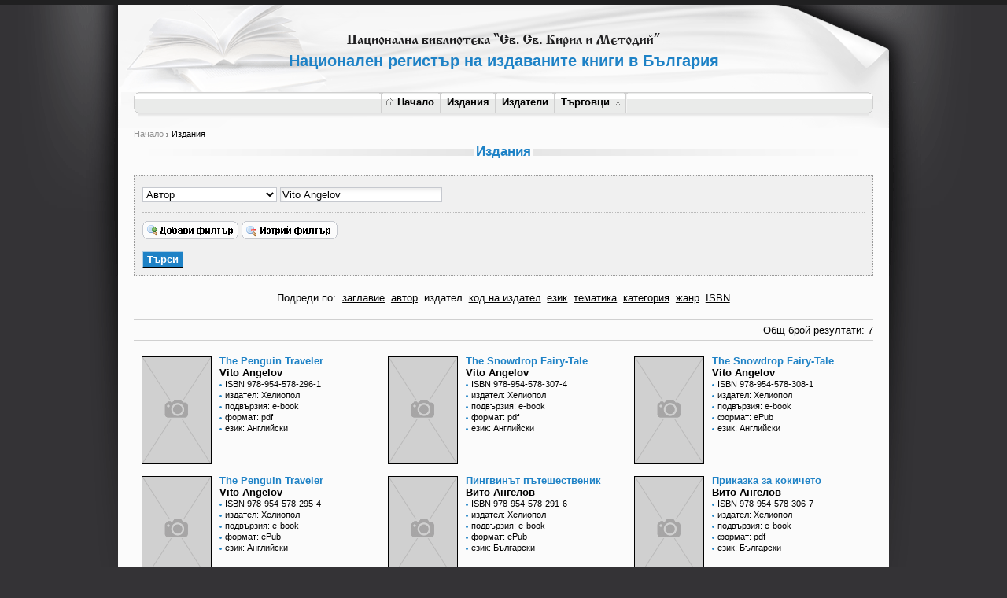

--- FILE ---
content_type: text/html; charset=utf-8
request_url: http://booksinprint.bg/Publication/Search?SortBy=PublisherName&searchCriteria=AuthorName%3AVito%20Angelov%3AAnd
body_size: 24068
content:

<!DOCTYPE html PUBLIC "-//W3C//DTD XHTML 1.0 Transitional//EN" "http://www.w3.org/TR/xhtml1/DTD/xhtml1-transitional.dtd">
<html xmlns="http://www.w3.org/1999/xhtml">
<head>
    <meta http-equiv="Content-Type" content="text/html; charset=utf-8" />
    <meta name="description" xml:lang="bg" content="национална библиотека &quot;Св. Св. Кирил и Методий&quot;, национален регистър на издаваните книги в България" />
    <meta name="keywords" xml:lang="bg" content="национална библиотека &quot;Св. Св. Кирил и Методий&quot;, национален регистър на издаваните книги в България, библиотека Кирил и Методий, национална библиотека, книги регистър" />
    <meta name="Classification" xml:lang="bg" content="национална библиотека &quot;Св. Св. Кирил и Методий&quot;, национален регистър на издаваните книги в България" />
    <meta http-equiv="X-UA-Compatible" content="IE=8" />
    
    <title>Национален регистър на издаваните книги в България - Национална библиотека &quot;Св.
        Св. Кирил и Методий&quot;
        
    
    Търсене


    </title>
    <link rel="stylesheet" type="text/css" href="../../Content/Site.css" />
    <link rel="stylesheet" type="text/css" href="../../Content/ExportPublishers.css" />
    <link rel="stylesheet" type="text/css" href="../../Content/spellchecker.css" />
    <link rel="stylesheet" type="text/css" href="../../Content/jquery.autocomplete.css" />
    <link rel="stylesheet" type="text/css" href="../../Content/smoothness/jquery-ui-1.7.2.custom.css" />
    <link rel="stylesheet" type="text/css" href="../../Content/styles.css" />
    <link rel="stylesheet" type="text/css" href="../../Content/Publications.css" />
    <link rel="stylesheet" type="text/css" href="../../Content/jquery-horizmenu.css" />
    <link rel="stylesheet" type="text/css" href="../../Content/jquery.lightbox-0.5.css" />
    <link rel="stylesheet" type="text/css" href="../../Content/jquery.tooltip.css" />
    <!--[if lte IE 7]>
    <link rel="stylesheet" type="text/css" href="../../Content/horizmenu_ie6.css" />
    <![endif]-->
    <!--[if IE]>
    <link rel="stylesheet" type="text/css" href="../../Content/form_ie.css" />
    <![endif]-->
    <script type="text/javascript" src="../../Scripts/jquery-1.4.4.js"></script>
    <script type="text/javascript" src="../../Scripts/jquery.tooltip.min.js"></script>
    <script type="text/javascript" src="../../Scripts/jquery-horizmenu.js"></script>
    <script type="text/javascript" src="../../Scripts/jquery-ui-1.7.2.custom.min.js"></script>
    <script type="text/javascript" src="../../Scripts/jquery.bgiframe.js"></script>
    <script type="text/javascript" src="../../Scripts/jquery.validate.js"></script>
    <script type="text/javascript" src="../../Scripts/jquery.autocomplete.js"></script>
    <script type="text/javascript" src="../../Scripts/jquery.fcbkcomplete.js"></script>
    <script type="text/javascript" src="../../Scripts/MicrosoftAjax.js"></script>
    <script type="text/javascript" src="../../Scripts/MicrosoftMvcValidation.js"></script>
    <script type="text/javascript" src="../../Scripts/jquery.custom-extensions.js"></script>
    <script type="text/javascript" src="../../Scripts/dateformat.js"></script>
    <script type="text/javascript" src="../../Scripts/common.js"></script>
    <script type="text/javascript" src="../../Scripts/jquery.form.js"></script>
    <script type="text/javascript" src="../../Scripts/PublicationSearch.js"></script>
    <script type="text/javascript" src="../../Scripts/jquery.treeview.js"></script>
    <script type="text/javascript" src="../../Scripts/jquery.cookie.js"></script>
    <script type="text/javascript" src="../../Scripts/jquery.blockUI.js"></script>
    
    <script type="text/javascript">
        $(function () {
            $("div.top-bg").removeAttrs("style");
            $(".date").datepicker({
                beforeShow: function () {
                    $('#ui-datepicker-div').maxZIndex();
                }
            });
            $(".city").autocomplete("/AutoComplete/GetCities");
            $(".fcbkComplete").fcbkcomplete({
                filter_selected: true,
                complete_text: "Започнете да пишете..."
            });
            $(".fcbkComplete option:selected").addClass("selected");

            $('a[href*=/Account/ChangePassword]').live("click", function () {
                $.formDialog({
                    title: 'Смяна на парола',
                    contentUrl: $(this).attr('href'),
                    actionUrl: $(this).attr('href')
                });

                return false;
            });


            $(".book a").tooltip({
                track: true,
                delay: 0,
                showURL: false,
                showBody: " - ",
                extraClass: "pretty",
                fixPNG: true,
                opacity: 0.95,
                left: -120
            });

            $("input[type=text]").attr("autocomplete", "off");

        });
    </script>
    
</head>
<body>
    <noscript>
        <h3>
            Трябва да имате включен JavaScript, за да можете да ползвате сайта.</h3>
    </noscript>
    <div id="top-bg">
        <div id="wrapper">
            <div id="user-menu">
                
            </div>
            <h1>
                Национален регистър на издаваните книги в България</h1>
            <!-- Horiz Menu block: -->
            <div id="horizmenu-container">
                <table border="0" cellspacing="0" cellpadding="0">
                    <tr>
                        <td>
                            <div id="horizmenu" class="jqueryslidemenu">
                                <!-- horiz menu items: -->
                                <ul>
<li><a href="/Home/Index/" title="Начало"><img src="/images/home_icon.gif" class="home-icon" alt="Начало" />Начало</a></li>
<li><a href="/Publication/Search" title="Издания">Издания</a></li>
<li><a href="/Publisher/Search" title="Издатели">Издатели</a></li>
<li><a href="/Merchant" title="Търговци">Търговци</a><ul>
<li><a href="/Merchant/Bookstores" title="Книжарници">Книжарници</a></li>
</ul>
</li>
</ul>

                            </div>
                            <!-- horiz menu items end -->
                        </td>
                    </tr>
                </table>
            </div>
            <div id="columns-bg">
                <div id="columns-container">
                    
    <div id="contents" class="full">
        <div id="breadcrumbs">
            <span id="MainContent_SiteMapPath"><a href="#MainContent_SiteMapPath_SkipLink"><img alt="Skip Navigation Links" src="/WebResource.axd?d=Ta5dbOeYZ16TgSX_eBl8BiH-QJt83UpsnJ-t999LJlX1awI2cXUww-r5DWL65Cnp-y75OF9BgE6acXbFvbjJLYV5TECVfxks87EycxswzNk1&amp;t=638286173964787378" width="0" height="0" style="border-width:0px;" /></a><span><a title="Начало" href="/">Начало</a></span><span>
                    <img src='/images/breadcrumbs_arrow.gif' alt=">" />
                </span><span>Издания</span><a id="MainContent_SiteMapPath_SkipLink"></a></span>
        </div>
        
    <h2>
        <span>Издания</span>
    </h2>
    <script type="text/javascript">
        $().ready(function () {
            $('#addFilterField').click(function () {
                loadFilterRow();
            });

            $('#filterRowsContainer').keyup(function (e) {
                if (e.keyCode == 13) {
                    if ($('#stopShowWaitMessage').val() != '') {
                        $('#stopShowWaitMessage').val('');
                    }
                    else {
                        ShowWaitMessage();
                    }
                }
            });
        });
    </script>
    <form action="/Publication/Search" id="SearchFormID" method="post">
    <div class="search-container">
        <div id="filterRowsContainer">
            
<script type="text/javascript">
    function LoadFilterValueControl(filterField, filterValue, id) {
        $('#searchBtn').attr('disabled', 'disabled');
        $.ajax({
            type: "POST",
            url: "/Publication/SearchFilterValue",
            data: { "filterField": filterField,
                "filterValue": filterValue,
                "id": id
            },
            dataType: "html",
            success: function (result) {
                var domElement = $(result);
                $("#filterValueContainer" + id).html(domElement);
                $('#searchBtn').removeAttr('disabled');
            },
            error: function (error) {
                var domElement = $(error.responseText);
                $("#filterValueContainer" + id).html(domElement);

            }
        });
    }


    $(document).ready(function () {        
        loadFilterFields('1', 'filterFieldsefc6292e-4c0f-44e7-bc5d-4b7cb0bd8a3b');
        loadLogicalOperators('1', 'operatorTypesefc6292e-4c0f-44e7-bc5d-4b7cb0bd8a3b');
        LoadFilterValueControl('AuthorName', 'Vito Angelov', 'efc6292e-4c0f-44e7-bc5d-4b7cb0bd8a3b');
        $('#filterFieldsefc6292e-4c0f-44e7-bc5d-4b7cb0bd8a3b').change(function () {
            var filterField = $('#filterFieldsefc6292e-4c0f-44e7-bc5d-4b7cb0bd8a3b').val();
            LoadFilterValueControl(filterField, '', 'efc6292e-4c0f-44e7-bc5d-4b7cb0bd8a3b');
        });

        var count = 1;
        $('select[id*="operatorTypes"]').each(function () {
            if (count == 1) {
                $(this).attr('style', 'display: none;');
            } else {
                $(this).attr('style', 'display: visible;');
            }
            count++;
        });
    });    
</script>
<div class="FilterRowContainer" id="filterDivefc6292e-4c0f-44e7-bc5d-4b7cb0bd8a3b">
    <select id="operatorTypesefc6292e-4c0f-44e7-bc5d-4b7cb0bd8a3b" name="OperatorTypesefc6292e-4c0f-44e7-bc5d-4b7cb0bd8a3b">
    </select>
    <select id="filterFieldsefc6292e-4c0f-44e7-bc5d-4b7cb0bd8a3b" name="FilterFieldsefc6292e-4c0f-44e7-bc5d-4b7cb0bd8a3b">
    </select>
    <div id="filterValueContainerefc6292e-4c0f-44e7-bc5d-4b7cb0bd8a3b" style="display: inline;">
        
    </div>
    
</div>

        </div>
        <div id="addFilter">
            <a href="#" id="addFilterField" style="text-decoration: none;">
                <img src='/images/add_filter_btn.gif' title="Добави филтър"
                    alt="Добави филтър" style="border: none;" />
            </a><a href='/Publication/Search' style="text-decoration: none;">
                <img src='/images/delete_filter_btn.gif' title="Изчисти" alt="Изчисти"
                    style="border: none;" />
            </a>
        </div>
        <input type="hidden" id="stopShowWaitMessage" />
        <div id="searchButton">
            <input type="submit" value="Търси" class="button" onclick="ShowWaitMessage();" id="searchBtn" />
        </div>
    </div>
    
    <div id="sortLinks">
        Подреди по:
        <a class="" href="/Publication/Search?SortBy=Title&amp;searchCriteria=AuthorName%3AVito%20Angelov%3AAnd">заглавие</a>
        <a class="" href="/Publication/Search?SortBy=AuthorName&amp;searchCriteria=AuthorName%3AVito%20Angelov%3AAnd">автор</a>
        <a class="SortLinkSelected" href="/Publication/Search?SortBy=PublisherName&amp;searchCriteria=AuthorName%3AVito%20Angelov%3AAnd">издател</a>
        <a class="" href="/Publication/Search?SortBy=PublisherCode&amp;searchCriteria=AuthorName%3AVito%20Angelov%3AAnd">код на издател</a>
        <a class="" href="/Publication/Search?SortBy=Language&amp;searchCriteria=AuthorName%3AVito%20Angelov%3AAnd">език</a>
        <a class="" href="/Publication/Search?SortBy=Category&amp;searchCriteria=AuthorName%3AVito%20Angelov%3AAnd">тематика</a>       
        <a class="" href="/Publication/Search?SortBy=PublicationLiteratureType&amp;searchCriteria=AuthorName%3AVito%20Angelov%3AAnd">категория</a>
        <a class="" href="/Publication/Search?SortBy=Genre&amp;searchCriteria=AuthorName%3AVito%20Angelov%3AAnd">жанр</a>
        <a class="" href="/Publication/Search?SortBy=ISBN&amp;searchCriteria=AuthorName%3AVito%20Angelov%3AAnd">ISBN</a>
    </div>
    <div id="resultsContainer">
        <div id="detailed-search-results">
            
<script type="text/javascript">
    $(document).ready(function () {
        $('.left a').click(function (event) {            
            ShowWaitMessage();
        });
    });
</script>
<div class="pageing">
    <div class="left">
        
    </div>
    <div class="right">
         Общ брой резултати: 7
    </div>
    <div class="spacer">
    </div>
</div>

<div class="book">
    <div class="image">
        
        <a href="/Publication/Details/a77436cd-72a0-4b7d-87ef-418871ddd34b"  title="Издател: Хелиопол http://lulu.com, http://prikazki.org" >
            <img src="/images/book_thumbnail.gif" alt="Image"/></a>
        
    </div>
    <div class="info">
        <div class="title">
            <a href="/Publication/Details/a77436cd-72a0-4b7d-87ef-418871ddd34b" title="Издател: Хелиопол http://lulu.com, http://prikazki.org">
                The Penguin Traveler</a>
        </div>
        
      
        <div class="author">
            <a href="/Publication/Search?SearchCriteria=AuthorName%3AVito Angelov%3AAnd&amp;SortBy=Title&amp;page=1">Vito Angelov</a>
        </div>
              
        <div class="isbn">
            ISBN 978-954-578-296-1
        </div>
        
        <div class="publisher">
            <a href="/Publisher/Details/d6d229dc-ab41-41f4-8a6f-cfec04ca1de1">издател:
                Хелиопол</a>
        </div>
        
        <div class="binding">
            подвързия:
            e-book
        </div>
        
        <div class="format">
            формат:
            pdf
        </div>
        
        <div class="language">
            език:
            Английски
        </div>
              
          
        
    </div>
</div>

<div class="book">
    <div class="image">
        
        <a href="/Publication/Details/f79204d1-ff63-4cdc-ba1f-7dfb5b954781"  title="Издател: Хелиопол http://lulu.com" >
            <img src="/images/book_thumbnail.gif" alt="Image"/></a>
        
    </div>
    <div class="info">
        <div class="title">
            <a href="/Publication/Details/f79204d1-ff63-4cdc-ba1f-7dfb5b954781" title="Издател: Хелиопол http://lulu.com">
                The Snowdrop Fairy-Tale</a>
        </div>
        
      
        <div class="author">
            <a href="/Publication/Search?SearchCriteria=AuthorName%3AVito Angelov%3AAnd&amp;SortBy=Title&amp;page=1">Vito Angelov</a>
        </div>
              
        <div class="isbn">
            ISBN 978-954-578-307-4
        </div>
        
        <div class="publisher">
            <a href="/Publisher/Details/d6d229dc-ab41-41f4-8a6f-cfec04ca1de1">издател:
                Хелиопол</a>
        </div>
        
        <div class="binding">
            подвързия:
            e-book
        </div>
        
        <div class="format">
            формат:
            pdf
        </div>
        
        <div class="language">
            език:
            Английски
        </div>
              
          
        
    </div>
</div>

<div class="book">
    <div class="image">
        
        <a href="/Publication/Details/08dc1825-06af-4225-bda9-ae1298665751"  title="Издател: Хелиопол http://lulu.com" >
            <img src="/images/book_thumbnail.gif" alt="Image"/></a>
        
    </div>
    <div class="info">
        <div class="title">
            <a href="/Publication/Details/08dc1825-06af-4225-bda9-ae1298665751" title="Издател: Хелиопол http://lulu.com">
                The Snowdrop Fairy-Tale</a>
        </div>
        
      
        <div class="author">
            <a href="/Publication/Search?SearchCriteria=AuthorName%3AVito Angelov%3AAnd&amp;SortBy=Title&amp;page=1">Vito Angelov</a>
        </div>
              
        <div class="isbn">
            ISBN 978-954-578-308-1
        </div>
        
        <div class="publisher">
            <a href="/Publisher/Details/d6d229dc-ab41-41f4-8a6f-cfec04ca1de1">издател:
                Хелиопол</a>
        </div>
        
        <div class="binding">
            подвързия:
            e-book
        </div>
        
        <div class="format">
            формат:
            ePub
        </div>
        
        <div class="language">
            език:
            Английски
        </div>
              
          
        
    </div>
</div>

    <div class="spacer15"></div>

<div class="book">
    <div class="image">
        
        <a href="/Publication/Details/fc11abe4-e0b3-4404-b551-a9d825e2e596"  title="Издател: Хелиопол http://lulu.com, http://prikazki.org" >
            <img src="/images/book_thumbnail.gif" alt="Image"/></a>
        
    </div>
    <div class="info">
        <div class="title">
            <a href="/Publication/Details/fc11abe4-e0b3-4404-b551-a9d825e2e596" title="Издател: Хелиопол http://lulu.com, http://prikazki.org">
                The Penguin Traveler</a>
        </div>
        
      
        <div class="author">
            <a href="/Publication/Search?SearchCriteria=AuthorName%3AVito Angelov%3AAnd&amp;SortBy=Title&amp;page=1">Vito Angelov</a>
        </div>
              
        <div class="isbn">
            ISBN 978-954-578-295-4
        </div>
        
        <div class="publisher">
            <a href="/Publisher/Details/d6d229dc-ab41-41f4-8a6f-cfec04ca1de1">издател:
                Хелиопол</a>
        </div>
        
        <div class="binding">
            подвързия:
            e-book
        </div>
        
        <div class="format">
            формат:
            ePub
        </div>
        
        <div class="language">
            език:
            Английски
        </div>
              
          
        
    </div>
</div>

<div class="book">
    <div class="image">
        
        <a href="/Publication/Details/6da77605-b7fb-430d-b79d-6c7e78f5c7f2"  title="Издател: Хелиопол http://lulu.com, http://prikazki.org" >
            <img src="/images/book_thumbnail.gif" alt="Image"/></a>
        
    </div>
    <div class="info">
        <div class="title">
            <a href="/Publication/Details/6da77605-b7fb-430d-b79d-6c7e78f5c7f2" title="Издател: Хелиопол http://lulu.com, http://prikazki.org">
                Пингвинът пътешественик</a>
        </div>
        
      
        <div class="author">
            <a href="/Publication/Search?SearchCriteria=AuthorName%3AВито Ангелов%3AAnd&amp;SortBy=Title&amp;page=1">Вито Ангелов</a>
        </div>
              
        <div class="isbn">
            ISBN 978-954-578-291-6
        </div>
        
        <div class="publisher">
            <a href="/Publisher/Details/d6d229dc-ab41-41f4-8a6f-cfec04ca1de1">издател:
                Хелиопол</a>
        </div>
        
        <div class="binding">
            подвързия:
            e-book
        </div>
        
        <div class="format">
            формат:
            ePub
        </div>
        
        <div class="language">
            език:
            Български
        </div>
              
          
        
    </div>
</div>

<div class="book">
    <div class="image">
        
        <a href="/Publication/Details/881bb342-e167-4a6a-a9cd-6e38ecf43465"  title="Издател: Хелиопол http://lulu.com" >
            <img src="/images/book_thumbnail.gif" alt="Image"/></a>
        
    </div>
    <div class="info">
        <div class="title">
            <a href="/Publication/Details/881bb342-e167-4a6a-a9cd-6e38ecf43465" title="Издател: Хелиопол http://lulu.com">
                Приказка за кокичето</a>
        </div>
        
      
        <div class="author">
            <a href="/Publication/Search?SearchCriteria=AuthorName%3AВито Ангелов%3AAnd&amp;SortBy=Title&amp;page=1">Вито Ангелов</a>
        </div>
              
        <div class="isbn">
            ISBN 978-954-578-306-7
        </div>
        
        <div class="publisher">
            <a href="/Publisher/Details/d6d229dc-ab41-41f4-8a6f-cfec04ca1de1">издател:
                Хелиопол</a>
        </div>
        
        <div class="binding">
            подвързия:
            e-book
        </div>
        
        <div class="format">
            формат:
            pdf
        </div>
        
        <div class="language">
            език:
            Български
        </div>
              
          
        
    </div>
</div>

    <div class="spacer15"></div>

<div class="book">
    <div class="image">
        
        <a href="/Publication/Details/d2ef10c5-732b-4e64-b116-51969e4f385f"  title="Издател: Хелиопол http://lulu.com, http://prikazki.org" >
            <img src="/images/book_thumbnail.gif" alt="Image"/></a>
        
    </div>
    <div class="info">
        <div class="title">
            <a href="/Publication/Details/d2ef10c5-732b-4e64-b116-51969e4f385f" title="Издател: Хелиопол http://lulu.com, http://prikazki.org">
                Пингвинът пътешественик</a>
        </div>
        
      
        <div class="author">
            <a href="/Publication/Search?SearchCriteria=AuthorName%3AВито Ангелов%3AAnd&amp;SortBy=Title&amp;page=1">Вито Ангелов</a>
        </div>
              
        <div class="isbn">
            ISBN 978-954-578-292-3
        </div>
        
        <div class="publisher">
            <a href="/Publisher/Details/d6d229dc-ab41-41f4-8a6f-cfec04ca1de1">издател:
                Хелиопол</a>
        </div>
        
        <div class="binding">
            подвързия:
            e-book
        </div>
        
        <div class="format">
            формат:
            pdf
        </div>
        
        <div class="language">
            език:
            Български
        </div>
              
          
        
    </div>
</div>

<div class="ClearFloat">
</div>
        </div>
    </div>
    </form>
    </div>

                </div>
                <div class="spacer">
                    &nbsp;</div>
            </div>
            <div id="footer">
                NBKM &copy
                2026
            </div>
        </div>
    </div>
</body>
</html>


--- FILE ---
content_type: text/html; charset=utf-8
request_url: http://booksinprint.bg/Publication/SearchFilterValue
body_size: 4334
content:

<script type="text/javascript">
    $(function () {
        $("#categoryfilterValueefc6292e-4c0f-44e7-bc5d-4b7cb0bd8a3b").autocomplete("/AutoComplete/CategoriesAutoComplete",
                {
                    dataType: "json",
                    parse: function (data) {
                        var rows = new Array();
                        for (var i = 0; i < data.length; i++) {
                            rows[i] = { data: data[i], value: data[i].Id, result: data[i].Tag };
                        }
                        return rows;
                    },
                    formatItem: function (row, i, max) {
                        return row.Tag;
                    },
                    width: 300,
                    highlight: false,
                    multiple: false,
                    max: 20,
                    cacheLength: 1,
                    matchSubset: false
                })
                .result(function (event, item) {
                    $('#stopShowWaitMessage').val('yes');
                });

        $("#languagefilterValueefc6292e-4c0f-44e7-bc5d-4b7cb0bd8a3b").autocomplete("/AutoComplete/LanguagesAutoComplete",
                {
                    dataType: "json",
                    parse: function (data) {
                        var rows = new Array();
                        for (var i = 0; i < data.length; i++) {
                            rows[i] = { data: data[i], value: data[i].Id, result: data[i].Tag };
                        }
                        return rows;
                    },
                    formatItem: function (row, i, max) {
                        return row.Tag;
                    },
                    width: 300,
                    highlight: false,
                    multiple: false,
                    max: 20,
                    cacheLength: 1,
                    matchSubset: false
                })
                .result(function (event, item) {
                    $('#stopShowWaitMessage').val('yes');
                });

        $("#genrefilterValueefc6292e-4c0f-44e7-bc5d-4b7cb0bd8a3b").autocomplete("/AutoComplete/GenresAutoComplete",
                {
                    dataType: "json",
                    parse: function (data) {
                        var rows = new Array();
                        for (var i = 0; i < data.length; i++) {
                            rows[i] = { data: data[i], value: data[i].Id, result: data[i].Tag };
                        }
                        return rows;
                    },
                    formatItem: function (row, i, max) {
                        return row.Tag;
                    },
                    width: 300,
                    highlight: false,
                    multiple: false,
                    max: 20,
                    cacheLength: 1,
                    matchSubset: false
                })
                .result(function (event, item) {
                    $('#stopShowWaitMessage').val('yes');
                });
        $("#authorNationalityfilterValueefc6292e-4c0f-44e7-bc5d-4b7cb0bd8a3b").autocomplete("/AutoComplete/CountriesAutoComplete",
                {
                    dataType: "json",
                    parse: function (data) {
                        var rows = new Array();
                        for (var i = 0; i < data.length; i++) {
                            rows[i] = { data: data[i], value: data[i].Id, result: data[i].Tag };
                        }
                        return rows;
                    },
                    formatItem: function (row, i, max) {
                        return row.Tag;
                    },
                    width: 300,
                    highlight: false,
                    multiple: false,
                    max: 20,
                    cacheLength: 1,
                    matchSubset: false
                })
                .result(function (event, item) {
                    $('#stopShowWaitMessage').val('yes');
                });
    });
</script>
<input class="text-field-long" id="filterValueefc6292e-4c0f-44e7-bc5d-4b7cb0bd8a3b" name="FilterValueefc6292e-4c0f-44e7-bc5d-4b7cb0bd8a3b" type="text" value="Vito Angelov" />

